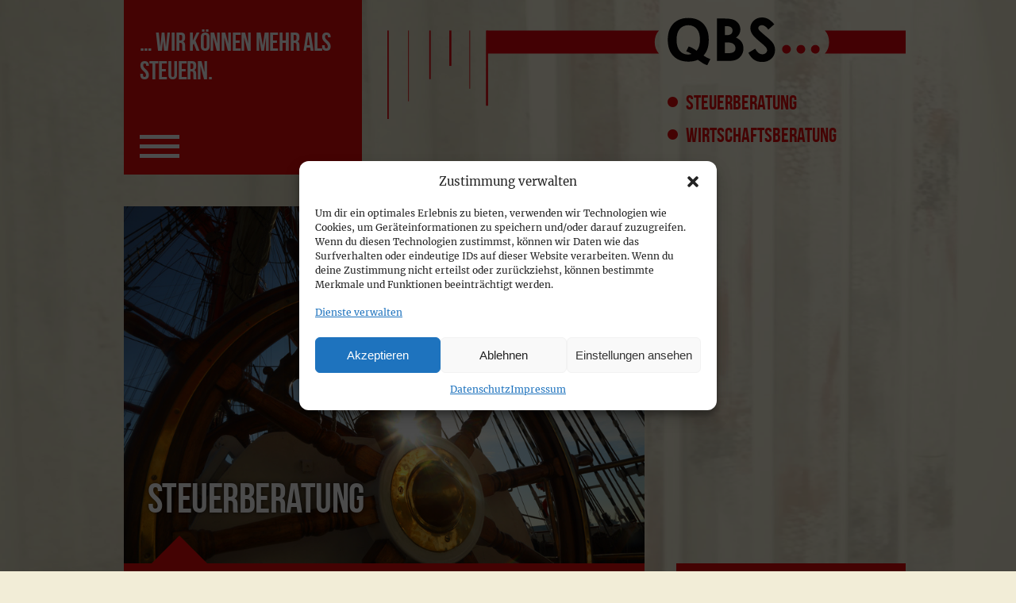

--- FILE ---
content_type: text/html; charset=UTF-8
request_url: https://www.qbs-berand.de/content/steuerberatung/
body_size: 13010
content:
<!DOCTYPE html>
<html lang="de" class="no-js">
<head>
	<meta charset="UTF-8">
	<meta name="viewport" content="width=device-width">
	<!-- <meta name="viewport" content="width=device-width, initial-scale=1"> -->
    <!-- <meta name="viewport" content="width=950" /> -->


    <link rel="apple-touch-icon" sizes="57x57" href="https://www.qbs-berand.de/wp-content/themes/Masonry/favicon/apple-icon-57x57.png">
    <link rel="apple-touch-icon" sizes="60x60" href="https://www.qbs-berand.de/wp-content/themes/Masonry/favicon/apple-icon-60x60.png">
    <link rel="apple-touch-icon" sizes="72x72" href="https://www.qbs-berand.de/wp-content/themes/Masonry/favicon/apple-icon-72x72.png">
    <link rel="apple-touch-icon" sizes="76x76" href="https://www.qbs-berand.de/wp-content/themes/Masonry/favicon/apple-icon-76x76.png">
    <link rel="apple-touch-icon" sizes="114x114" href="https://www.qbs-berand.de/wp-content/themes/Masonry/favicon/apple-icon-114x114.png">
    <link rel="apple-touch-icon" sizes="120x120" href="https://www.qbs-berand.de/wp-content/themes/Masonry/favicon/apple-icon-120x120.png">
    <link rel="apple-touch-icon" sizes="144x144" href="https://www.qbs-berand.de/wp-content/themes/Masonry/favicon/apple-icon-144x144.png">
    <link rel="apple-touch-icon" sizes="152x152" href="https://www.qbs-berand.de/wp-content/themes/Masonry/favicon/apple-icon-152x152.png">
    <link rel="apple-touch-icon" sizes="180x180" href="https://www.qbs-berand.de/wp-content/themes/Masonry/favicon/apple-icon-180x180.png">
    <link rel="icon" type="image/png" sizes="192x192"  href="https://www.qbs-berand.de/wp-content/themes/Masonry/favicon/android-icon-192x192.png">
    <link rel="icon" type="image/png" sizes="32x32" href="https://www.qbs-berand.de/wp-content/themes/Masonry/favicon/favicon-32x32.png">
    <link rel="icon" type="image/png" sizes="96x96" href="https://www.qbs-berand.de/wp-content/themes/Masonry/favicon/favicon-96x96.png">
    <link rel="icon" type="image/png" sizes="16x16" href="https://www.qbs-berand.de/wp-content/themes/Masonry/favicon/favicon-16x16.png">
    <link rel="manifest" href="https://www.qbs-berand.de/wp-content/themes/Masonry/favicon/manifest.json">
    <meta name="msapplication-TileColor" content="#ffffff">
    <meta name="msapplication-TileImage" content="/ms-icon-144x144.png">
    
<meta charset="utf-8" />

    <!--FIX OLD IE-->
	    <!--[if lt IE 9]>
	    <script src="https://www.qbs-berand.de/wp-content/themes/Masonry/js/ie/html5.js"></script>
	    <script src="https://www.qbs-berand.de/wp-content/themes/Masonry/js/ie/respond.min.js"></script>
    <![endif]-->


    <link rel="stylesheet" href="https://www.qbs-berand.de/wp-content/themes/Masonry/css/altogether.min.css">
    <link rel="stylesheet" href="https://www.qbs-berand.de/wp-content/themes/Masonry/css/ie.css">
	<link rel="stylesheet" href="https://www.qbs-berand.de/wp-content/themes/Masonry/style.css">
    <link rel="stylesheet" href="https://www.qbs-berand.de/wp-content/themes/Masonry/css/typography.css">
    <link rel="stylesheet" href="https://www.qbs-berand.de/wp-content/themes/Masonry/css/form.css">

    <link rel="stylesheet" href="https://www.qbs-berand.de/wp-content/themes/Masonry/css/creative.min.css">
    <link rel="stylesheet" href="https://www.qbs-berand.de/wp-content/themes/Masonry/css/media-queries.css">

    	
	<!-- WP HEAD -->
	<title>Steuerberatung &#8211; QBS BERAND</title>
<meta name='robots' content='max-image-preview:large' />
<link rel='dns-prefetch' href='//www.qbs-berand.de' />
<script type="text/javascript">
/* <![CDATA[ */
window._wpemojiSettings = {"baseUrl":"https:\/\/s.w.org\/images\/core\/emoji\/14.0.0\/72x72\/","ext":".png","svgUrl":"https:\/\/s.w.org\/images\/core\/emoji\/14.0.0\/svg\/","svgExt":".svg","source":{"wpemoji":"https:\/\/www.qbs-berand.de\/wp-includes\/js\/wp-emoji.js?ver=70c501410bb77a656b31a3c11d1b03be","twemoji":"https:\/\/www.qbs-berand.de\/wp-includes\/js\/twemoji.js?ver=70c501410bb77a656b31a3c11d1b03be"}};
/**
 * @output wp-includes/js/wp-emoji-loader.js
 */

/**
 * Emoji Settings as exported in PHP via _print_emoji_detection_script().
 * @typedef WPEmojiSettings
 * @type {object}
 * @property {?object} source
 * @property {?string} source.concatemoji
 * @property {?string} source.twemoji
 * @property {?string} source.wpemoji
 * @property {?boolean} DOMReady
 * @property {?Function} readyCallback
 */

/**
 * Support tests.
 * @typedef SupportTests
 * @type {object}
 * @property {?boolean} flag
 * @property {?boolean} emoji
 */

/**
 * IIFE to detect emoji support and load Twemoji if needed.
 *
 * @param {Window} window
 * @param {Document} document
 * @param {WPEmojiSettings} settings
 */
( function wpEmojiLoader( window, document, settings ) {
	if ( typeof Promise === 'undefined' ) {
		return;
	}

	var sessionStorageKey = 'wpEmojiSettingsSupports';
	var tests = [ 'flag', 'emoji' ];

	/**
	 * Checks whether the browser supports offloading to a Worker.
	 *
	 * @since 6.3.0
	 *
	 * @private
	 *
	 * @returns {boolean}
	 */
	function supportsWorkerOffloading() {
		return (
			typeof Worker !== 'undefined' &&
			typeof OffscreenCanvas !== 'undefined' &&
			typeof URL !== 'undefined' &&
			URL.createObjectURL &&
			typeof Blob !== 'undefined'
		);
	}

	/**
	 * @typedef SessionSupportTests
	 * @type {object}
	 * @property {number} timestamp
	 * @property {SupportTests} supportTests
	 */

	/**
	 * Get support tests from session.
	 *
	 * @since 6.3.0
	 *
	 * @private
	 *
	 * @returns {?SupportTests} Support tests, or null if not set or older than 1 week.
	 */
	function getSessionSupportTests() {
		try {
			/** @type {SessionSupportTests} */
			var item = JSON.parse(
				sessionStorage.getItem( sessionStorageKey )
			);
			if (
				typeof item === 'object' &&
				typeof item.timestamp === 'number' &&
				new Date().valueOf() < item.timestamp + 604800 && // Note: Number is a week in seconds.
				typeof item.supportTests === 'object'
			) {
				return item.supportTests;
			}
		} catch ( e ) {}
		return null;
	}

	/**
	 * Persist the supports in session storage.
	 *
	 * @since 6.3.0
	 *
	 * @private
	 *
	 * @param {SupportTests} supportTests Support tests.
	 */
	function setSessionSupportTests( supportTests ) {
		try {
			/** @type {SessionSupportTests} */
			var item = {
				supportTests: supportTests,
				timestamp: new Date().valueOf()
			};

			sessionStorage.setItem(
				sessionStorageKey,
				JSON.stringify( item )
			);
		} catch ( e ) {}
	}

	/**
	 * Checks if two sets of Emoji characters render the same visually.
	 *
	 * This function may be serialized to run in a Worker. Therefore, it cannot refer to variables from the containing
	 * scope. Everything must be passed by parameters.
	 *
	 * @since 4.9.0
	 *
	 * @private
	 *
	 * @param {CanvasRenderingContext2D} context 2D Context.
	 * @param {string} set1 Set of Emoji to test.
	 * @param {string} set2 Set of Emoji to test.
	 *
	 * @return {boolean} True if the two sets render the same.
	 */
	function emojiSetsRenderIdentically( context, set1, set2 ) {
		// Cleanup from previous test.
		context.clearRect( 0, 0, context.canvas.width, context.canvas.height );
		context.fillText( set1, 0, 0 );
		var rendered1 = new Uint32Array(
			context.getImageData(
				0,
				0,
				context.canvas.width,
				context.canvas.height
			).data
		);

		// Cleanup from previous test.
		context.clearRect( 0, 0, context.canvas.width, context.canvas.height );
		context.fillText( set2, 0, 0 );
		var rendered2 = new Uint32Array(
			context.getImageData(
				0,
				0,
				context.canvas.width,
				context.canvas.height
			).data
		);

		return rendered1.every( function ( rendered2Data, index ) {
			return rendered2Data === rendered2[ index ];
		} );
	}

	/**
	 * Determines if the browser properly renders Emoji that Twemoji can supplement.
	 *
	 * This function may be serialized to run in a Worker. Therefore, it cannot refer to variables from the containing
	 * scope. Everything must be passed by parameters.
	 *
	 * @since 4.2.0
	 *
	 * @private
	 *
	 * @param {CanvasRenderingContext2D} context 2D Context.
	 * @param {string} type Whether to test for support of "flag" or "emoji".
	 * @param {Function} emojiSetsRenderIdentically Reference to emojiSetsRenderIdentically function, needed due to minification.
	 *
	 * @return {boolean} True if the browser can render emoji, false if it cannot.
	 */
	function browserSupportsEmoji( context, type, emojiSetsRenderIdentically ) {
		var isIdentical;

		switch ( type ) {
			case 'flag':
				/*
				 * Test for Transgender flag compatibility. Added in Unicode 13.
				 *
				 * To test for support, we try to render it, and compare the rendering to how it would look if
				 * the browser doesn't render it correctly (white flag emoji + transgender symbol).
				 */
				isIdentical = emojiSetsRenderIdentically(
					context,
					'\uD83C\uDFF3\uFE0F\u200D\u26A7\uFE0F', // as a zero-width joiner sequence
					'\uD83C\uDFF3\uFE0F\u200B\u26A7\uFE0F' // separated by a zero-width space
				);

				if ( isIdentical ) {
					return false;
				}

				/*
				 * Test for UN flag compatibility. This is the least supported of the letter locale flags,
				 * so gives us an easy test for full support.
				 *
				 * To test for support, we try to render it, and compare the rendering to how it would look if
				 * the browser doesn't render it correctly ([U] + [N]).
				 */
				isIdentical = emojiSetsRenderIdentically(
					context,
					'\uD83C\uDDFA\uD83C\uDDF3', // as the sequence of two code points
					'\uD83C\uDDFA\u200B\uD83C\uDDF3' // as the two code points separated by a zero-width space
				);

				if ( isIdentical ) {
					return false;
				}

				/*
				 * Test for English flag compatibility. England is a country in the United Kingdom, it
				 * does not have a two letter locale code but rather a five letter sub-division code.
				 *
				 * To test for support, we try to render it, and compare the rendering to how it would look if
				 * the browser doesn't render it correctly (black flag emoji + [G] + [B] + [E] + [N] + [G]).
				 */
				isIdentical = emojiSetsRenderIdentically(
					context,
					// as the flag sequence
					'\uD83C\uDFF4\uDB40\uDC67\uDB40\uDC62\uDB40\uDC65\uDB40\uDC6E\uDB40\uDC67\uDB40\uDC7F',
					// with each code point separated by a zero-width space
					'\uD83C\uDFF4\u200B\uDB40\uDC67\u200B\uDB40\uDC62\u200B\uDB40\uDC65\u200B\uDB40\uDC6E\u200B\uDB40\uDC67\u200B\uDB40\uDC7F'
				);

				return ! isIdentical;
			case 'emoji':
				/*
				 * Why can't we be friends? Everyone can now shake hands in emoji, regardless of skin tone!
				 *
				 * To test for Emoji 14.0 support, try to render a new emoji: Handshake: Light Skin Tone, Dark Skin Tone.
				 *
				 * The Handshake: Light Skin Tone, Dark Skin Tone emoji is a ZWJ sequence combining 🫱 Rightwards Hand,
				 * 🏻 Light Skin Tone, a Zero Width Joiner, 🫲 Leftwards Hand, and 🏿 Dark Skin Tone.
				 *
				 * 0x1FAF1 == Rightwards Hand
				 * 0x1F3FB == Light Skin Tone
				 * 0x200D == Zero-Width Joiner (ZWJ) that links the code points for the new emoji or
				 * 0x200B == Zero-Width Space (ZWS) that is rendered for clients not supporting the new emoji.
				 * 0x1FAF2 == Leftwards Hand
				 * 0x1F3FF == Dark Skin Tone.
				 *
				 * When updating this test for future Emoji releases, ensure that individual emoji that make up the
				 * sequence come from older emoji standards.
				 */
				isIdentical = emojiSetsRenderIdentically(
					context,
					'\uD83E\uDEF1\uD83C\uDFFB\u200D\uD83E\uDEF2\uD83C\uDFFF', // as the zero-width joiner sequence
					'\uD83E\uDEF1\uD83C\uDFFB\u200B\uD83E\uDEF2\uD83C\uDFFF' // separated by a zero-width space
				);

				return ! isIdentical;
		}

		return false;
	}

	/**
	 * Checks emoji support tests.
	 *
	 * This function may be serialized to run in a Worker. Therefore, it cannot refer to variables from the containing
	 * scope. Everything must be passed by parameters.
	 *
	 * @since 6.3.0
	 *
	 * @private
	 *
	 * @param {string[]} tests Tests.
	 * @param {Function} browserSupportsEmoji Reference to browserSupportsEmoji function, needed due to minification.
	 * @param {Function} emojiSetsRenderIdentically Reference to emojiSetsRenderIdentically function, needed due to minification.
	 *
	 * @return {SupportTests} Support tests.
	 */
	function testEmojiSupports( tests, browserSupportsEmoji, emojiSetsRenderIdentically ) {
		var canvas;
		if (
			typeof WorkerGlobalScope !== 'undefined' &&
			self instanceof WorkerGlobalScope
		) {
			canvas = new OffscreenCanvas( 300, 150 ); // Dimensions are default for HTMLCanvasElement.
		} else {
			canvas = document.createElement( 'canvas' );
		}

		var context = canvas.getContext( '2d', { willReadFrequently: true } );

		/*
		 * Chrome on OS X added native emoji rendering in M41. Unfortunately,
		 * it doesn't work when the font is bolder than 500 weight. So, we
		 * check for bold rendering support to avoid invisible emoji in Chrome.
		 */
		context.textBaseline = 'top';
		context.font = '600 32px Arial';

		var supports = {};
		tests.forEach( function ( test ) {
			supports[ test ] = browserSupportsEmoji( context, test, emojiSetsRenderIdentically );
		} );
		return supports;
	}

	/**
	 * Adds a script to the head of the document.
	 *
	 * @ignore
	 *
	 * @since 4.2.0
	 *
	 * @param {string} src The url where the script is located.
	 *
	 * @return {void}
	 */
	function addScript( src ) {
		var script = document.createElement( 'script' );
		script.src = src;
		script.defer = true;
		document.head.appendChild( script );
	}

	settings.supports = {
		everything: true,
		everythingExceptFlag: true
	};

	// Create a promise for DOMContentLoaded since the worker logic may finish after the event has fired.
	var domReadyPromise = new Promise( function ( resolve ) {
		document.addEventListener( 'DOMContentLoaded', resolve, {
			once: true
		} );
	} );

	// Obtain the emoji support from the browser, asynchronously when possible.
	new Promise( function ( resolve ) {
		var supportTests = getSessionSupportTests();
		if ( supportTests ) {
			resolve( supportTests );
			return;
		}

		if ( supportsWorkerOffloading() ) {
			try {
				// Note that the functions are being passed as arguments due to minification.
				var workerScript =
					'postMessage(' +
					testEmojiSupports.toString() +
					'(' +
					[
						JSON.stringify( tests ),
						browserSupportsEmoji.toString(),
						emojiSetsRenderIdentically.toString()
					].join( ',' ) +
					'));';
				var blob = new Blob( [ workerScript ], {
					type: 'text/javascript'
				} );
				var worker = new Worker( URL.createObjectURL( blob ), { name: 'wpTestEmojiSupports' } );
				worker.onmessage = function ( event ) {
					supportTests = event.data;
					setSessionSupportTests( supportTests );
					worker.terminate();
					resolve( supportTests );
				};
				return;
			} catch ( e ) {}
		}

		supportTests = testEmojiSupports( tests, browserSupportsEmoji, emojiSetsRenderIdentically );
		setSessionSupportTests( supportTests );
		resolve( supportTests );
	} )
		// Once the browser emoji support has been obtained from the session, finalize the settings.
		.then( function ( supportTests ) {
			/*
			 * Tests the browser support for flag emojis and other emojis, and adjusts the
			 * support settings accordingly.
			 */
			for ( var test in supportTests ) {
				settings.supports[ test ] = supportTests[ test ];

				settings.supports.everything =
					settings.supports.everything && settings.supports[ test ];

				if ( 'flag' !== test ) {
					settings.supports.everythingExceptFlag =
						settings.supports.everythingExceptFlag &&
						settings.supports[ test ];
				}
			}

			settings.supports.everythingExceptFlag =
				settings.supports.everythingExceptFlag &&
				! settings.supports.flag;

			// Sets DOMReady to false and assigns a ready function to settings.
			settings.DOMReady = false;
			settings.readyCallback = function () {
				settings.DOMReady = true;
			};
		} )
		.then( function () {
			return domReadyPromise;
		} )
		.then( function () {
			// When the browser can not render everything we need to load a polyfill.
			if ( ! settings.supports.everything ) {
				settings.readyCallback();

				var src = settings.source || {};

				if ( src.concatemoji ) {
					addScript( src.concatemoji );
				} else if ( src.wpemoji && src.twemoji ) {
					addScript( src.twemoji );
					addScript( src.wpemoji );
				}
			}
		} );
} )( window, document, window._wpemojiSettings );

/* ]]> */
</script>
<style id='wp-emoji-styles-inline-css' type='text/css'>

	img.wp-smiley, img.emoji {
		display: inline !important;
		border: none !important;
		box-shadow: none !important;
		height: 1em !important;
		width: 1em !important;
		margin: 0 0.07em !important;
		vertical-align: -0.1em !important;
		background: none !important;
		padding: 0 !important;
	}
</style>
<link rel='stylesheet' id='cpsh-shortcodes-css' href='https://www.qbs-berand.de/wp-content/plugins/column-shortcodes/assets/css/shortcodes.css?ver=1.0.1' type='text/css' media='all' />
<link rel='stylesheet' id='cmplz-general-css' href='https://www.qbs-berand.de/wp-content/plugins/complianz-gdpr/assets/css/cookieblocker.css?ver=1754037901' type='text/css' media='all' />
<link rel="https://api.w.org/" href="https://www.qbs-berand.de/wp-json/" /><link rel="EditURI" type="application/rsd+xml" title="RSD" href="https://www.qbs-berand.de/xmlrpc.php?rsd" />
<link rel="canonical" href="https://www.qbs-berand.de/content/steuerberatung/" />
<link rel="alternate" type="application/json+oembed" href="https://www.qbs-berand.de/wp-json/oembed/1.0/embed?url=https%3A%2F%2Fwww.qbs-berand.de%2Fcontent%2Fsteuerberatung%2F" />
<link rel="alternate" type="text/xml+oembed" href="https://www.qbs-berand.de/wp-json/oembed/1.0/embed?url=https%3A%2F%2Fwww.qbs-berand.de%2Fcontent%2Fsteuerberatung%2F&#038;format=xml" />
			<style>.cmplz-hidden {
					display: none !important;
				}</style><style type="text/css">.recentcomments a{display:inline !important;padding:0 !important;margin:0 !important;}</style>	<!-- WP HEAD -->
</head>

<body data-rsssl=1 data-cmplz=2 class="content-template-default single single-content postid-89 single-format-standard softPre content-steuerberatung">
<link rel="stylesheet" href="https://www.qbs-berand.de/wp-content/themes/Masonry/login.css">



<div><a href="#login" class="fancy IN"><!-- LOGIN --></a></div>
<div><a href="https://www.qbs-berand.de/wp-login.php?action=logout&amp;redirect_to=https%3A%2F%2Fwww.qbs-berand.de%2Fcontent%2Fsteuerberatung%2F&amp;_wpnonce=c929cbff34" class="OUT"><!-- ABMELDEN --></a></div>

<div class="fancybox-hidden" style="display: none;">
    <div id="login" class="popup">

        <div class="login">
            <form name="loginform" id="loginform" action="https://www.qbs-berand.de/wp-login.php" method="post">
            <h2>Anmelden</h2>
                <div>
                    <label for="user_login">Benutzername<br>
                    <input type="text" name="log" id="user_login" class="input" value="" size="20"></label>
                </div>
                <div>
                    <label for="user_pass">Passwort<br>
                    <input type="password" name="pwd" id="user_pass" class="input" value="" size="20"></label>
                </div>
                    <div class="forgetmenot"><label for="rememberme"><input name="rememberme" type="checkbox" id="rememberme" value="forever"> Angemeldet bleiben</label></div>
                <div class="submit">
                    <input type="submit" name="wp-submit" id="wp-submit" class="button" value="Anmelden">
                     <input type="hidden" name="redirect_to" value="/content/steuerberatung/">
                </div>
               
                <div>
                    <a href="https://www.qbs-berand.de/wp-login.php?action=lostpassword" title="pw">Passwort vergessen?</a>
                </div>
            </form>
        </div>
        <div class="clearfix"></div>
    </div>
</div>    
<div id="PAGE" class="">
<div class="WRAP">

	<section class="masonry single-post">
		<div id="main">

		<div id="menu" class="stamp">
    <h1>… WIR KÖNNEN MEHR ALS STEUERN.</h1>
    <div>
        <ul class="main-menu"><li id="menu-item-887" class="menu-item menu-item-type-post_type menu-item-object-page menu-item-home menu-item-887"><a href="https://www.qbs-berand.de/">Startseite</a></li>
<li id="menu-item-853" class="menu-item menu-item-type-post_type menu-item-object-content current-menu-item menu-item-853"><a href="https://www.qbs-berand.de/content/steuerberatung/" aria-current="page">Steuerberatung</a></li>
<li id="menu-item-864" class="menu-item menu-item-type-post_type menu-item-object-content menu-item-864"><a href="https://www.qbs-berand.de/content/wirtschaftsberatung/">Wirtschaftsberatung</a></li>
<li id="menu-item-854" class="menu-item menu-item-type-post_type menu-item-object-content menu-item-854"><a href="https://www.qbs-berand.de/content/vermoegensoptimierung/">Vermögensoptimierung</a></li>
<li id="menu-item-855" class="menu-item menu-item-type-post_type menu-item-object-content menu-item-855"><a href="https://www.qbs-berand.de/content/immobilien/">Immobilien</a></li>
<li id="menu-item-856" class="menu-item menu-item-type-post_type menu-item-object-content menu-item-856"><a href="https://www.qbs-berand.de/content/qbs-investment-club/">QBS-Investment-Club</a></li>
<li id="menu-item-879" class="menu-item menu-item-type-post_type menu-item-object-content menu-item-879"><a href="https://www.qbs-berand.de/content/erfa-kreise/">ERFA-Kreise</a></li>
<li id="menu-item-3380" class="menu-item menu-item-type-post_type menu-item-object-content menu-item-3380"><a href="https://www.qbs-berand.de/content/zollberatung/">Zollberatung</a></li>
</ul>        <div class="cleared"></div>
    </div>

    <!-- TOGGLE -->
    <div id="toggle">
        <div class="btn">
            <ul>
                <li></li>
                <li></li>
                <li></li>
           </ul>
        </div>
    </div>
    <!-- TOGGLE END -->
    
</div>
<div class="stamp">
    <div id="logo">
        <div class="p1"></div>
        <a href="https://www.qbs-berand.de"><div class="p2"></div></a>
    </div>
    <div class="claim">
        <div class="content_block" id="custom_post_widget-48"><ul>
<li>
<h2>STEUERBERATUNG</h2>
</li>
<li>
<h2>WIRTSCHAFTSBERATUNG</h2>
</li>
</ul>
</div>    </div>
</div>



		<div class="cleared"></div>
		<div id="DIVIDER" class="cleared">
		
				<section id="post-89" class="post-89 content type-content status-publish format-standard has-post-thumbnail hentry kategorien-sticky">


    <div id="wrapper">

<div class="super_header"><h2 class="post-titel">Zahlen, Bitte!</h2></div>        <!-- HEADER -->
        <div class="content-header cleared">
            		<div class="cleared"></div>
		<div class="breadcrumbs">
		    <!-- Breadcrumb NavXT 7.4.1 -->
<span property="itemListElement" typeof="ListItem"><a property="item" typeof="WebPage" title="Go to QBS BERAND." href="https://www.qbs-berand.de" class="home"><span property="name">QBS BERAND</span></a><meta property="position" content="1"></span><i></i> <span property="itemListElement" typeof="ListItem"><a property="item" typeof="WebPage" title="Go to Seiteninhalte." href="https://www.qbs-berand.de/content/" class="archive post-content-archive"><span property="name">Seiteninhalte</span></a><meta property="position" content="2"></span><i></i> <span property="itemListElement" typeof="ListItem"><a property="item" typeof="WebPage" title="Go to the Sticky Kategorien archives." href="https://www.qbs-berand.de/kategorien/sticky/" class="taxonomy kategorien"><span property="name">Sticky</span></a><meta property="position" content="3"></span><i></i> <span property="itemListElement" typeof="ListItem"><a property="item" typeof="WebPage" title="Go to Steuerberatung." href="https://www.qbs-berand.de/content/steuerberatung/" class="post post-content current-item"><span property="name">Steuerberatung</span></a><meta property="position" content="4"></span>		</div>
		<div class="cleared"></div>
	
            <h1 class="page-title">Steuerberatung</h1>                    </div>

        <!-- POST IMAGE -->
		 	<div class="post-image cleared">
			
			<div class="Liquid"><img width="849" height="566" src="https://www.qbs-berand.de/wp-content/uploads/2015/07/qbs_Fotolia_74786212_S_komiar1.jpg" class="single-post wp-post-image" alt="" decoding="async" fetchpriority="high" srcset="https://www.qbs-berand.de/wp-content/uploads/2015/07/qbs_Fotolia_74786212_S_komiar1.jpg 849w, https://www.qbs-berand.de/wp-content/uploads/2015/07/qbs_Fotolia_74786212_S_komiar1-300x200.jpg 300w" sizes="(max-width: 849px) 100vw, 849px" /></div>
		
			</div>     </div>

    <div class="cleared"></div>

    <!-- CONTENT -->
    <div class="content equal" id="content-text">
        <p>Wir entwickeln gemeinsam mit Ihnen eine persönliche Strategie, die immer wieder dynamisch an Ihre individuelle Unternehmens- bzw. Lebenssituation angepasst wird. Sämtliche steuerlichen Gestaltungsspielräume werden ausgenutzt, um Ihre Steuerlast zu senken. Die QBS ist Ihr Partner bei Unternehmensgründungen wie auch bei Umwandlungen, Sanierungen, Nachfolgeregelungen und Veräußerungen. Wir sind Ihr Lebens-Begleiter bei der steuerlichen Gestaltung von Eheverträgen, genauso wie in Erbschafts- und Schenkungsfragen. Natürlich unterstützen wir Sie auch in vielfältiger Weise bei der Durchsetzung Ihrer Rechte. Frei nach dem Motto: Wer die Pflicht hat, Steuern zu zahlen, hat auch das Recht, Steuern zu sparen! Daher reicht unser Leistungsspektrum von der Unterstützung bei Betriebsprüfungen bis zu Vertretungen bei Finanzgerichten.</p>
        <!-- 		 -->
    </div>

</section>
<!-- #post-## -->
				

				<div class="side equal">
					<ul class="side-menu"><li id="menu-item-886" class="menu-item menu-item-type-post_type menu-item-object-page menu-item-home menu-item-886"><a href="https://www.qbs-berand.de/">Startseite</a></li>
<li id="menu-item-881" class="menu-item menu-item-type-post_type menu-item-object-content menu-item-881"><a href="https://www.qbs-berand.de/content/die-geschaeftsfuehrung/">DIE GESCHÄFTSFÜHRUNG</a></li>
<li id="menu-item-861" class="menu-item menu-item-type-post_type menu-item-object-content menu-item-861"><a href="https://www.qbs-berand.de/content/netzwerk-partner/">NETZWERK-PARTNER</a></li>
<li id="menu-item-862" class="menu-item menu-item-type-post_type menu-item-object-page menu-item-862"><a href="https://www.qbs-berand.de/anfahrt/">WIE SIE UNS GUT FINDEN</a></li>
</ul>					<div class="content_block" id="custom_post_widget-46"><p><strong>QBS Berand GmbH<br /> </strong>Steuerberatungsgesellschaft<br /> Wirtschaftsberatungsgesellschaft</p>
<p>De-la-Chevallerie-Straße 42-44<br /> 45894 Gelsenkirchen</p>
<p><em>Telefon:</em><br /> 0209 95888-0<br /> 0209 386500</p>
<p><em>Telefax:</em><br /> 0209 95888-18<br /> 0209 3865020</p>
<p><em>E-Mail:</em><a href="mailto:info@qbs-berand.de"><br /> info@qbs-berand.de</a></p>
<p><em>De-Mail:</em><br /> service@qbs-berand.de-mail.de</p>
</div>				</div>

				

		<div class="cleared"></div>
			<ul class="footer-menu"><li id="menu-item-851" class="menu-item menu-item-type-post_type menu-item-object-page menu-item-851"><a href="https://www.qbs-berand.de/impressum/">Impressum</a></li>
<li id="menu-item-873" class="menu-item menu-item-type-post_type menu-item-object-page menu-item-873"><a href="https://www.qbs-berand.de/haftungsausschluss/">Haftungsausschluss</a></li>
<li id="menu-item-2206" class="menu-item menu-item-type-post_type menu-item-object-page menu-item-2206"><a href="https://www.qbs-berand.de/links/">Links</a></li>
<li id="menu-item-4821" class="menu-item menu-item-type-post_type menu-item-object-page menu-item-privacy-policy menu-item-4821"><a rel="privacy-policy" href="https://www.qbs-berand.de/datenschutz/">Datenschutz</a></li>
</ul>

		</div> <!-- DIVIDER -->
		</div> <!-- MAIN -->

	</section>

</div> <!-- WRAP -->


</div> <!-- PAGE -->



<script src="https://www.qbs-berand.de/wp-content/themes/Masonry/js/vendor/modernizr-2.8.3.min.js"></script>

<!--  WP_FOOTER  -->

<!-- Consent Management powered by Complianz | GDPR/CCPA Cookie Consent https://wordpress.org/plugins/complianz-gdpr -->
<div id="cmplz-cookiebanner-container"><div class="cmplz-cookiebanner cmplz-hidden banner-1 banner-a optin cmplz-center cmplz-categories-type-view-preferences" aria-modal="true" data-nosnippet="true" role="dialog" aria-live="polite" aria-labelledby="cmplz-header-1-optin" aria-describedby="cmplz-message-1-optin">
	<div class="cmplz-header">
		<div class="cmplz-logo"></div>
		<div class="cmplz-title" id="cmplz-header-1-optin">Zustimmung verwalten</div>
		<div class="cmplz-close" tabindex="0" role="button" aria-label="Dialog schließen">
			<svg aria-hidden="true" focusable="false" data-prefix="fas" data-icon="times" class="svg-inline--fa fa-times fa-w-11" role="img" xmlns="http://www.w3.org/2000/svg" viewBox="0 0 352 512"><path fill="currentColor" d="M242.72 256l100.07-100.07c12.28-12.28 12.28-32.19 0-44.48l-22.24-22.24c-12.28-12.28-32.19-12.28-44.48 0L176 189.28 75.93 89.21c-12.28-12.28-32.19-12.28-44.48 0L9.21 111.45c-12.28 12.28-12.28 32.19 0 44.48L109.28 256 9.21 356.07c-12.28 12.28-12.28 32.19 0 44.48l22.24 22.24c12.28 12.28 32.2 12.28 44.48 0L176 322.72l100.07 100.07c12.28 12.28 32.2 12.28 44.48 0l22.24-22.24c12.28-12.28 12.28-32.19 0-44.48L242.72 256z"></path></svg>
		</div>
	</div>

	<div class="cmplz-divider cmplz-divider-header"></div>
	<div class="cmplz-body">
		<div class="cmplz-message" id="cmplz-message-1-optin">Um dir ein optimales Erlebnis zu bieten, verwenden wir Technologien wie Cookies, um Geräteinformationen zu speichern und/oder darauf zuzugreifen. Wenn du diesen Technologien zustimmst, können wir Daten wie das Surfverhalten oder eindeutige IDs auf dieser Website verarbeiten. Wenn du deine Zustimmung nicht erteilst oder zurückziehst, können bestimmte Merkmale und Funktionen beeinträchtigt werden.</div>
		<!-- categories start -->
		<div class="cmplz-categories">
			<details class="cmplz-category cmplz-functional" >
				<summary>
						<span class="cmplz-category-header">
							<span class="cmplz-category-title">Funktional</span>
							<span class='cmplz-always-active'>
								<span class="cmplz-banner-checkbox">
									<input type="checkbox"
										   id="cmplz-functional-optin"
										   data-category="cmplz_functional"
										   class="cmplz-consent-checkbox cmplz-functional"
										   size="40"
										   value="1"/>
									<label class="cmplz-label" for="cmplz-functional-optin"><span class="screen-reader-text">Funktional</span></label>
								</span>
								Immer aktiv							</span>
							<span class="cmplz-icon cmplz-open">
								<svg xmlns="http://www.w3.org/2000/svg" viewBox="0 0 448 512"  height="18" ><path d="M224 416c-8.188 0-16.38-3.125-22.62-9.375l-192-192c-12.5-12.5-12.5-32.75 0-45.25s32.75-12.5 45.25 0L224 338.8l169.4-169.4c12.5-12.5 32.75-12.5 45.25 0s12.5 32.75 0 45.25l-192 192C240.4 412.9 232.2 416 224 416z"/></svg>
							</span>
						</span>
				</summary>
				<div class="cmplz-description">
					<span class="cmplz-description-functional">Die technische Speicherung oder der Zugang ist unbedingt erforderlich für den rechtmäßigen Zweck, die Nutzung eines bestimmten Dienstes zu ermöglichen, der vom Teilnehmer oder Nutzer ausdrücklich gewünscht wird, oder für den alleinigen Zweck, die Übertragung einer Nachricht über ein elektronisches Kommunikationsnetz durchzuführen.</span>
				</div>
			</details>

			<details class="cmplz-category cmplz-preferences" >
				<summary>
						<span class="cmplz-category-header">
							<span class="cmplz-category-title">Vorlieben</span>
							<span class="cmplz-banner-checkbox">
								<input type="checkbox"
									   id="cmplz-preferences-optin"
									   data-category="cmplz_preferences"
									   class="cmplz-consent-checkbox cmplz-preferences"
									   size="40"
									   value="1"/>
								<label class="cmplz-label" for="cmplz-preferences-optin"><span class="screen-reader-text">Vorlieben</span></label>
							</span>
							<span class="cmplz-icon cmplz-open">
								<svg xmlns="http://www.w3.org/2000/svg" viewBox="0 0 448 512"  height="18" ><path d="M224 416c-8.188 0-16.38-3.125-22.62-9.375l-192-192c-12.5-12.5-12.5-32.75 0-45.25s32.75-12.5 45.25 0L224 338.8l169.4-169.4c12.5-12.5 32.75-12.5 45.25 0s12.5 32.75 0 45.25l-192 192C240.4 412.9 232.2 416 224 416z"/></svg>
							</span>
						</span>
				</summary>
				<div class="cmplz-description">
					<span class="cmplz-description-preferences">Die technische Speicherung oder der Zugriff ist für den rechtmäßigen Zweck der Speicherung von Präferenzen erforderlich, die nicht vom Abonnenten oder Benutzer angefordert wurden.</span>
				</div>
			</details>

			<details class="cmplz-category cmplz-statistics" >
				<summary>
						<span class="cmplz-category-header">
							<span class="cmplz-category-title">Statistiken</span>
							<span class="cmplz-banner-checkbox">
								<input type="checkbox"
									   id="cmplz-statistics-optin"
									   data-category="cmplz_statistics"
									   class="cmplz-consent-checkbox cmplz-statistics"
									   size="40"
									   value="1"/>
								<label class="cmplz-label" for="cmplz-statistics-optin"><span class="screen-reader-text">Statistiken</span></label>
							</span>
							<span class="cmplz-icon cmplz-open">
								<svg xmlns="http://www.w3.org/2000/svg" viewBox="0 0 448 512"  height="18" ><path d="M224 416c-8.188 0-16.38-3.125-22.62-9.375l-192-192c-12.5-12.5-12.5-32.75 0-45.25s32.75-12.5 45.25 0L224 338.8l169.4-169.4c12.5-12.5 32.75-12.5 45.25 0s12.5 32.75 0 45.25l-192 192C240.4 412.9 232.2 416 224 416z"/></svg>
							</span>
						</span>
				</summary>
				<div class="cmplz-description">
					<span class="cmplz-description-statistics">Die technische Speicherung oder der Zugriff, der ausschließlich zu statistischen Zwecken erfolgt.</span>
					<span class="cmplz-description-statistics-anonymous">Die technische Speicherung oder der Zugriff, der ausschließlich zu anonymen statistischen Zwecken verwendet wird. Ohne eine Vorladung, die freiwillige Zustimmung deines Internetdienstanbieters oder zusätzliche Aufzeichnungen von Dritten können die zu diesem Zweck gespeicherten oder abgerufenen Informationen allein in der Regel nicht dazu verwendet werden, dich zu identifizieren.</span>
				</div>
			</details>
			<details class="cmplz-category cmplz-marketing" >
				<summary>
						<span class="cmplz-category-header">
							<span class="cmplz-category-title">Marketing</span>
							<span class="cmplz-banner-checkbox">
								<input type="checkbox"
									   id="cmplz-marketing-optin"
									   data-category="cmplz_marketing"
									   class="cmplz-consent-checkbox cmplz-marketing"
									   size="40"
									   value="1"/>
								<label class="cmplz-label" for="cmplz-marketing-optin"><span class="screen-reader-text">Marketing</span></label>
							</span>
							<span class="cmplz-icon cmplz-open">
								<svg xmlns="http://www.w3.org/2000/svg" viewBox="0 0 448 512"  height="18" ><path d="M224 416c-8.188 0-16.38-3.125-22.62-9.375l-192-192c-12.5-12.5-12.5-32.75 0-45.25s32.75-12.5 45.25 0L224 338.8l169.4-169.4c12.5-12.5 32.75-12.5 45.25 0s12.5 32.75 0 45.25l-192 192C240.4 412.9 232.2 416 224 416z"/></svg>
							</span>
						</span>
				</summary>
				<div class="cmplz-description">
					<span class="cmplz-description-marketing">Die technische Speicherung oder der Zugriff ist erforderlich, um Nutzerprofile zu erstellen, um Werbung zu versenden oder um den Nutzer auf einer Website oder über mehrere Websites hinweg zu ähnlichen Marketingzwecken zu verfolgen.</span>
				</div>
			</details>
		</div><!-- categories end -->
			</div>

	<div class="cmplz-links cmplz-information">
		<a class="cmplz-link cmplz-manage-options cookie-statement" href="#" data-relative_url="#cmplz-manage-consent-container">Optionen verwalten</a>
		<a class="cmplz-link cmplz-manage-third-parties cookie-statement" href="#" data-relative_url="#cmplz-cookies-overview">Dienste verwalten</a>
		<a class="cmplz-link cmplz-manage-vendors tcf cookie-statement" href="#" data-relative_url="#cmplz-tcf-wrapper">Verwalten von {vendor_count}-Lieferanten</a>
		<a class="cmplz-link cmplz-external cmplz-read-more-purposes tcf" target="_blank" rel="noopener noreferrer nofollow" href="https://cookiedatabase.org/tcf/purposes/">Lese mehr über diese Zwecke</a>
			</div>

	<div class="cmplz-divider cmplz-footer"></div>

	<div class="cmplz-buttons">
		<button class="cmplz-btn cmplz-accept">Akzeptieren</button>
		<button class="cmplz-btn cmplz-deny">Ablehnen</button>
		<button class="cmplz-btn cmplz-view-preferences">Einstellungen ansehen</button>
		<button class="cmplz-btn cmplz-save-preferences">Einstellungen speichern</button>
		<a class="cmplz-btn cmplz-manage-options tcf cookie-statement" href="#" data-relative_url="#cmplz-manage-consent-container">Einstellungen ansehen</a>
			</div>

	<div class="cmplz-links cmplz-documents">
		<a class="cmplz-link cookie-statement" href="#" data-relative_url="">{title}</a>
		<a class="cmplz-link privacy-statement" href="#" data-relative_url="">{title}</a>
		<a class="cmplz-link impressum" href="#" data-relative_url="">{title}</a>
			</div>

</div>
</div>
					<div id="cmplz-manage-consent" data-nosnippet="true"><button class="cmplz-btn cmplz-hidden cmplz-manage-consent manage-consent-1">Zustimmung verwalten</button>

</div><style id='core-block-supports-inline-css' type='text/css'>
/**
 * Core styles: block-supports
 */

</style>
<script type="text/javascript" src="https://www.qbs-berand.de/wp-content/themes/Masonry/js/vendor/jquery.min.js" id="jquery-js"></script>
<script type="text/javascript" src="https://www.qbs-berand.de/wp-content/themes/Masonry/js/vendor/jquery-migrate-1.2.1.js" id="jquery_migrate-js"></script>
<script type="text/javascript" src="https://www.qbs-berand.de/wp-content/themes/Masonry/js/vendor/jquery-ui.min.js" id="jquery-ui-js"></script>
<script type="text/javascript" id="cmplz-cookiebanner-js-extra">
/* <![CDATA[ */
var complianz = {"prefix":"cmplz_","user_banner_id":"1","set_cookies":[],"block_ajax_content":"","banner_version":"700","version":"7.4.2#1768978956","store_consent":"","do_not_track_enabled":"1","consenttype":"optin","region":"eu","geoip":"","dismiss_timeout":"","disable_cookiebanner":"","soft_cookiewall":"1","dismiss_on_scroll":"","cookie_expiry":"365","url":"https:\/\/www.qbs-berand.de\/wp-json\/complianz\/v1\/","locale":"lang=de&locale=de_DE","set_cookies_on_root":"","cookie_domain":"","current_policy_id":"22","cookie_path":"\/","categories":{"statistics":"Statistiken","marketing":"Marketing"},"tcf_active":"","placeholdertext":"<div class=\"cmplz-blocked-content-notice-body\">Klicke auf \"Ich stimme zu\", um {service} zu aktivieren\u00a0<div class=\"cmplz-links\"><a href=\"#\" class=\"cmplz-link cookie-statement\">{title}<\/a><\/div><\/div><button class=\"cmplz-accept-service\">Ich stimme zu<\/button>","css_file":"https:\/\/www.qbs-berand.de\/wp-content\/uploads\/complianz\/css\/banner-{banner_id}-{type}.css?v=7001768978956","page_links":{"eu":{"cookie-statement":{"title":"","url":"https:\/\/www.qbs-berand.de\/mandanten-online-brief\/2019\/06\/steuerfreie-private-veruerungsgeschfte-nach-kurzzeitiger-vermietung\/"},"privacy-statement":{"title":"Datenschutz","url":"https:\/\/www.qbs-berand.de\/datenschutz\/"},"impressum":{"title":"Impressum","url":"https:\/\/www.qbs-berand.de\/impressum\/"}},"us":{"impressum":{"title":"Impressum","url":"https:\/\/www.qbs-berand.de\/impressum\/"}},"uk":{"impressum":{"title":"Impressum","url":"https:\/\/www.qbs-berand.de\/impressum\/"}},"ca":{"impressum":{"title":"Impressum","url":"https:\/\/www.qbs-berand.de\/impressum\/"}},"au":{"impressum":{"title":"Impressum","url":"https:\/\/www.qbs-berand.de\/impressum\/"}},"za":{"impressum":{"title":"Impressum","url":"https:\/\/www.qbs-berand.de\/impressum\/"}},"br":{"impressum":{"title":"Impressum","url":"https:\/\/www.qbs-berand.de\/impressum\/"}}},"tm_categories":"","forceEnableStats":"","preview":"","clean_cookies":"1","aria_label":"Klicke auf den Button, um {Service} zu aktivieren"};
/* ]]> */
</script>
<script defer type="text/javascript" src="https://www.qbs-berand.de/wp-content/plugins/complianz-gdpr/cookiebanner/js/complianz.js?ver=1754037901" id="cmplz-cookiebanner-js"></script>
<!--  WP_FOOTER -->

<!-- 
<script type="text/javascript" src="https://www.qbs-berand.de/wp-content/themes/Masonry/js/vendor/jquery.min.js"></script>
<script type="text/javascript" src="https://www.qbs-berand.de/wp-content/themes/Masonry/js/vendor/jquery-migrate-1.2.1.js"></script>
<script type="text/javascript" src="https://www.qbs-berand.de/wp-content/themes/Masonry/js/vendor/jquery-ui.min.js"></script>
-->

<script type="text/javascript" src="https://www.qbs-berand.de/wp-content/themes/Masonry/js/jquery.bxslider/jquery.bxslider.js"></script>
<link rel="stylesheet" href="https://www.qbs-berand.de/wp-content/themes/Masonry/js/jquery.bxslider/jquery.bxslider.css">

<script type="text/javascript" src="https://www.qbs-berand.de/wp-content/themes/Masonry/js/masonry.pkgd.js"></script>
<script type="text/javascript" src="https://www.qbs-berand.de/wp-content/themes/Masonry/js/imgLiquid-min.js"></script>
<script type="text/javascript" src="https://www.qbs-berand.de/wp-content/themes/Masonry/js/jquery.equalizer.js"></script>
<!--        
<script type="text/javascript" src="https://www.qbs-berand.de/wp-content/themes/Masonry/js/video/video.js"></script>
<link rel="stylesheet" href="https://www.qbs-berand.de/wp-content/themes/Masonry/js/video/video-js.css">
-->


    <!-- Add mousewheel plugin (this is optional) -->
    <script type="text/javascript" src="https://www.qbs-berand.de/wp-content/themes/Masonry/js/fancybox2/lib/jquery.mousewheel-3.0.6.pack.js"></script>

    <!-- Add fancyBox main JS and CSS files -->
    <script type="text/javascript" src="https://www.qbs-berand.de/wp-content/themes/Masonry/js/fancybox2/source/jquery.fancybox.js?v=2.1.5"></script>
    <link rel="stylesheet" type="text/css" href="https://www.qbs-berand.de/wp-content/themes/Masonry/js/fancybox2/source/jquery.fancybox-OS.css" media="screen" />

    <!-- Add Button helper (this is optional) -->
    <link rel="stylesheet" type="text/css" href="https://www.qbs-berand.de/wp-content/themes/Masonry/js/fancybox2/source/helpers/jquery.fancybox-buttons.css?v=1.0.5" />
    <script type="text/javascript" src="https://www.qbs-berand.de/wp-content/themes/Masonry/js/fancybox2/source/helpers/jquery.fancybox-buttons.js?v=1.0.5"></script>

    <!-- Add Thumbnail helper (this is optional) -->
    <link rel="stylesheet" type="text/css" href="https://www.qbs-berand.de/wp-content/themes/Masonry/js/fancybox2/source/helpers/jquery.fancybox-thumbs-OS.css" />
    <script type="text/javascript" src="https://www.qbs-berand.de/wp-content/themes/Masonry/js/fancybox2/source/helpers/jquery.fancybox-thumbs.js?v=1.0.7"></script>

    <!-- Add Media helper (this is optional) -->
    <script type="text/javascript" src="https://www.qbs-berand.de/wp-content/themes/Masonry/js/fancybox2/source/helpers/jquery.fancybox-media.js?v=1.0.6"></script>



<!-- <script type="text/javascript" src="https://www.qbs-berand.de/wp-content/themes/Masonry/js/jquery.equalizer.js"></script> -->
<script type="text/javascript" src="https://www.qbs-berand.de/wp-content/themes/Masonry/js/equalheight.js"></script>
<script type="text/javascript" src="https://www.qbs-berand.de/wp-content/themes/Masonry/js/imgLiquid-min.js"></script>

<script type="text/javascript" src="https://www.qbs-berand.de/wp-content/themes/Masonry/js/responsive/responsive.js"></script>
<link rel="stylesheet" href="https://www.qbs-berand.de/wp-content/themes/Masonry/js/responsive/responsive.css">

<!-- 
<script type="text/javascript" src="https://www.qbs-berand.de/wp-content/themes/Masonry/js/language-selection.js"></script>
<script type="text/javascript" src="https://www.qbs-berand.de/wp-content/themes/Masonry/js/content-slider.js"></script>
 -->
 
<script src="https://www.qbs-berand.de/wp-content/themes/Masonry/js/main.min.js"></script>

<script src="https://www.qbs-berand.de/wp-content/themes/Masonry/js/Hyphenator.js"></script>

        <script type="text/javascript">
        	Hyphenator.config({
        		// displaytogglebox : true,
        		minwordlength : 12
        	});
        	Hyphenator.run();
        	console.log("hyphenator ready");
        </script>


</body>
</html>

--- FILE ---
content_type: text/css
request_url: https://www.qbs-berand.de/wp-content/themes/Masonry/style.css
body_size: 1670
content:
/*
Theme Name: 	Masonry
Theme URI: 		//
Author: 		Oliver StÃ¼hn
Author URI: 	//
Description: 	myOwn!
Version: 		1.3.1
License: 		//
License URI: 	//
Text Domain: 	CREATIVE OS 4.1
Tags: 			Creative Web Design
*/

#comments { margin: 80px 0; }
#comments div.comment-list { }
#comments .comments-title { font-family: 'Droid Serif', serif; font-size: 30px; margin-bottom: 20px; }
#comments .comment-reply-title { font-family: 'Droid Serif', serif; font-size: 24px; margin-bottom: 5px; font-weight: normal; }
#comments .comment-reply-title a { }
#comments small { font-size: 13px; }
footer.comment-meta { position: relative; width: 25%; margin: 0; padding: 0; float: left; background: transparent; }
footer.comment-meta * {/* display: block; */ /* clear: both; */ }
footer.comment-meta .comment-metadata { font-size: 12px; margin-top: -1px; }
footer.comment-meta .comment-author .avatar { margin: 0 20px 40px 0; float: left; }
footer.comment-meta .comment-author .fn { padding: 0; font-size: 16px; }
#comments div.comment-list { /* background: #eaeaea */ }
#comments div.comment-list  div.comment-content { width: 73%; float: right; }
#comments div.comment-list  div.comment-content p { font-family: 'Droid Serif', serif; font-style: italic; font-weight: 400 !important; font-size: 17px; line-height: 24px !important; color: gray; }
#comments div.comment-list .comment { margin-bottom: 20px; border-bottom: 2px solid #eaeaea; padding-bottom: 20px; }
#comments .says { display: none }
#comments #submit,
#comments #cancel-comment-reply-link,
#comments .reply { display: block; clear: both; background: #eaeaea; padding: 5px 8px; float: right; font-size: 13px; font-weight: bold; font-family: 'Open Sans' }
#comments .edit-link { position: relative; margin: 0; padding: 0; display: block; clear: both; }
#commentform > p.comment-notes { margin: 10px 0 }
#commentform > p.comment-form-author,
#commentform > p.comment-form-email,
#commentform > p.comment-form-url { width: 31.33333333333333%; float: left; margin-right: 3% }
#commentform > p.comment-form-url { margin-right: 0 }
#commentform > p.comment-form-comment { width: 100%; display: block; clear: both; padding-top: 20px }

/*GALLERY*/
.gallery-item img { width: 100%; height: auto; border: 0 !important; }

/*WP-EDIT - COLUMN SHORT-CODE*/
.content-column { padding-right: 15px; box-sizing: border-box; }
.last_column { padding-right: 0px; padding-left: 15px; box-sizing: border-box; }

/*GMAP - CUSTOM SHORT CODE*/
.su-gmap { margin: 0 !important; padding: 0 !important; }
.gMap {min-height: 500px !important}


/*QUICK FIX*/

#post-105 > div > h1 {margin-bottom: 100px;}
#post-105 > div > div.content-header {display: none}



/*LOGIN - WP-ADMIN*/
body.login-action-login { background: #F2EDD7 }
body.login-action-login #login > h1 > a { background-size: cover; background-position: center top; background-repeat: no-repeat; height: 105px; margin: 0 auto 0; padding: 0; width: 320px; }



/*CONTACT FORM 7 STYLES*/
div.wpcf7                                             { margin: 0; padding: 0; }
div.wpcf7-response-output                             { margin: 20px 0 0 0  !important; padding: 14px 16px !important; color: black !important;font-size: 100% !important;font-weight: bold !important;}
div.wpcf7 .screen-reader-response                     { position: absolute; overflow: hidden; clip: rect(1px, 1px, 1px, 1px); height: 1px; width: 1px; margin: 0; padding: 0; border: 0; }
div.wpcf7-mail-sent-ok                                { border: 2px solid black !important; }
div.wpcf7-mail-sent-ng                                { border: 2px solid black !important; }
div.wpcf7-spam-blocked                                { border: 2px solid black !important; }
div.wpcf7-validation-errors                           { border: 2px solid black !important; }
span.wpcf7-form-control-wrap                          { position: relative; }
span.wpcf7-not-valid-tip                              {
														color: black !important;
														font-size: 100% !important;
														font-weight: bold !important;
														display: block;
														padding: 10px 0;
														}

.use-floating-validation-tip span.wpcf7-not-valid-tip { position: absolute; top: 20%; left: 20%; z-index: 100; border: 1px solid #ff0000; background: #fff; padding: .2em .8em; }
span.wpcf7-list-item                                  { margin-left: 0.5em; }
.wpcf7-display-none                                   { display: none; }
div.wpcf7 img.ajax-loader                             { border: none; vertical-align: middle; margin-left: 4px; }
div.wpcf7 div.ajax-error                              { display: none; }
div.wpcf7 .placeheld                                  { color: #888; }





/*gallery*/
.wp-caption-text {font-size: 80%; padding:10px; line-height: 1.3}



/*shortcodes*/
#su { width: 100%; position: relative; display: block; }
#su .su-column { padding: 0; margin: 0 }
#su .su-column-inner {padding: 10px}

#su .su-column-size-1-2 { width: 50%; }
#su .su-column-size-1-3 { width: 33.33333333333333%; background: gray }






.margin-right {margin-right: 20px !important;}


--- FILE ---
content_type: text/css
request_url: https://www.qbs-berand.de/wp-content/themes/Masonry/css/typography.css
body_size: 2136
content:
/*IMPORT*/
@import '../Font-Awesome/css/font-awesome.css';
@import '../Font/stylesheet.css';

/* merriweather-regular - latin */
@font-face {
  font-family: 'Merriweather';
  font-style: normal;
  font-weight: 400;
  src: local(''),
       url('../fonts/merriweather-v30-latin-regular.woff2') format('woff2'), /* Chrome 26+, Opera 23+, Firefox 39+ */
       url('../fonts/merriweather-v30-latin-regular.woff') format('woff'); /* Chrome 6+, Firefox 3.6+, IE 9+, Safari 5.1+ */
}

/* merriweather-italic - latin */
@font-face {
  font-family: 'Merriweather';
  font-style: italic;
  font-weight: 400;
  src: local(''),
       url('../fonts/merriweather-v30-latin-italic.woff2') format('woff2'), /* Chrome 26+, Opera 23+, Firefox 39+ */
       url('../fonts/merriweather-v30-latin-italic.woff') format('woff'); /* Chrome 6+, Firefox 3.6+, IE 9+, Safari 5.1+ */
}

/* merriweather-700 - latin */
@font-face {
  font-family: 'Merriweather';
  font-style: normal;
  font-weight: 700;
  src: local(''),
       url('../fonts/merriweather-v30-latin-700.woff2') format('woff2'), /* Chrome 26+, Opera 23+, Firefox 39+ */
       url('../fonts/merriweather-v30-latin-700.woff') format('woff'); /* Chrome 6+, Firefox 3.6+, IE 9+, Safari 5.1+ */
}

/* merriweather-700italic - latin */
@font-face {
  font-family: 'Merriweather';
  font-style: italic;
  font-weight: 700;
  src: local(''),
       url('../fonts/merriweather-v30-latin-700italic.woff2') format('woff2'), /* Chrome 26+, Opera 23+, Firefox 39+ */
       url('../fonts/merriweather-v30-latin-700italic.woff') format('woff'); /* Chrome 6+, Firefox 3.6+, IE 9+, Safari 5.1+ */
}



/*PRE-SET*/
html, body, div, span, a, img, h1, h2, h3, h4, h5, h6, hgroup, p, dl, dialog, dt, dd, ol, ul, li, abbr, acronym, address, b, big, blockquote, cite, code, del, dfn, em, i, ins, kbd, pre, q, samp, tt, var, small, strong, sub, sup, object, iframe, form, fieldset, label, legend, table, caption, tbody, tfoot, thead, tr, th, td, article, aside, footer, header, nav, section, figure, menu, time, mark, audio, video { margin: 0; padding: 0; vertical-align: baseline; border: 0; outline: 0; background: transparent; }

/*BASE*/
body { font-family: 'Merriweather', serif; font-size: 95%; font-weight: 400; line-height: 1.5em; color: black;}


h1   { font-family: 'bebas_neueregular'; font-size: 220%; font-weight: normal; line-height: 1.1em; letter-spacing: -.01em; }
h2   { font-family: 'bebas_neueregular'; font-size: 170%; font-weight: 500; line-height: 1.2em; }
h3   { font-size: 110%; font-weight: 500; line-height: 1.4em; }
h4   { font-size: 100%; font-weight: 600; line-height: 1.5em; text-transform: uppercase; }
h5   { font-size: 100%; font-weight: 600; line-height: 1.5em; }
h6   { font-size: 90%; font-weight: 600; line-height: 1.5em; }

h1 b {font-weight: normal;}

/*COLOR TEXT-CONTENT*/
#content-text { color: white; }
#content-text a { text-decoration: underline; color: white; }
#content-text a:hover { color: black; }
#content-text hr { background: white;}


/*SOME VARS*/

/*page title*/
body.archive h1.post-title {font-size: 190%;}
/* .post-title { -moz-hyphens: auto; -o-hyphens: auto; -webkit-hyphens: auto; -ms-hyphens: auto; hyphens: auto; word-wrap: break-word;} */
.post-titel { font-size: 280%; position: relative; margin-top: 0; margin-bottom: 50px; color: white; }
.post-titel a { color: white; }
.post-titel a:hover { color: black; }

/*post-title*/
.page-title { font-size: 340%; font-weight: 400; line-height: 105%; margin: 0; color: #0b367f; }

/*widget-title*/
.widget-title { font-size: 90%; }
.tagged { font-size: 85%; font-weight: bold; display: inline-table; padding: .25em .5em .3em .5em; color: white; background: black; }
.wpcf7 h6 { font-size: 75%; font-weight: 400; line-height: 2em; margin-top: 0 !important; margin-bottom: 1.5em; text-transform: uppercase; }

/*LINK*/
a { font-family: inherit; line-height: inherit; color: #e40a0b; }
a:hover { font-family: inherit; line-height: inherit; color: gray; }

/*ZAB + AAB*/
* > p:first-child { padding-top: 0; }
p { padding: 10px 0 10px 0; word-spacing: .125em; hyphenate: auto; hyphenate-lines: 3; }
p + p { margin: -5px 0; }
p:last-child { padding-bottom: 0; }
* > h1:first-child, * > h2:first-child, * > h3:first-child, * > h4:first-child, * > h5:first-child, * > h6:first-child { margin-top: 0; }
h1, h2, h3, h4, h5, h6 { margin: 15px 0 15px 0; }
h1 + p, h2 + p, h3 + p, h4 + p, h5 + p, h6 + p { margin-top: -10px !important; }
h1 + ul, h2 + ul, h3 + ul, h4 + ul, h5 + ul, h6 + ul { margin-top: -5px !important; }
h1 + p + ul, h2 + p + ul, h3 + p + ul, h4 + p + ul, h5 + p + ul, h6 + p + ul { margin-top: -20px !important; }

/*B I HR*/
italic, em { font-style: italic; }
b, strong, caption, th, thead, dt, legend { font-weight: 600; }
hr { position: relative; width: 100%; height: 4px; margin: 15px 0; border: none; background: #eaeaea; }

/*BLOCKQUOTE*/
blockquote:after { content: '';}
blockquote:before { content: ''; }
blockquote { /* font-family: 'Open Sans', sans-serif; */ font-style: italic; /* margin: 20px 0; */ padding: 20px; /* background-color: #eaeaea; */ font-size: 105%;}
blockquote p { font-family: inherit; }
blockquote p { margin: 5px 0; }
blockquote p + p { margin: 10px 0; }

/*LIST*/
ul { list-style: none; }

/*disc outside*/
ol { list-style: decimal outside; }
ul li { line-height: 1.4em; margin: 0 0 10px 0; }
ul.list-item, ol.list-item { margin-left: 1.5em; }
ul.list-item li:before { font-family: 'WebSymbols-Regular'; font-size: 85%; margin-right: .35em; margin-left: -1.3em; content: '> '; vertical-align: 2px; }
ul.list-item li { margin: 10px 0; }
ul.list, ol.list { margin-left: 1.45em; padding-left: 0; }
ul.list li:before { font: normal normal normal 14px/1 FontAwesome; font-family: 'FontAwesome'; font-size: 85%; margin-right: .7em; margin-left: -1.65em; content: '\f0c8'; vertical-align: 1px; color: #e40a0b; }
ul.list li { margin: 10px 0; }


.format-aside .content ul,
.format-link .content ul { list-style: none; margin-left: 0; margin-bottom:0;}
.content ul { list-style: disc; margin-left: 1em ; margin-bottom: -1px;}
.content p + ul {padding-top: 10px}


code { font-family: 'Consolas', 'courier new'; }

/*
table {
background-color:transparent;
border-collapse:collapse;
border-spacing:0;
border-top:solid 3px gray;
font:inherit;

height:auto;
margin-top:10px;
position:relative;
width:100%;
}

tbody th,tbody td,tfoot th,tfoot td {
border-top:solid 1px gray;
}

tbody tr:nth-child(odd) th,tbody tr:nth-child(odd) td {
background: #eaeaea;
}

tfoot th,tfoot td {
padding-bottom:8px;
}

th,td {
line-height:18px;
padding: 15px 20px 15px 10px !important;
}

th:first-child,td:first-child {
padding-left:0;
}

th:last-child,td:last-child {
padding-right:0;
}

thead th,thead td {
padding-top:7px;
}*/

--- FILE ---
content_type: text/css
request_url: https://www.qbs-berand.de/wp-content/themes/Masonry/js/fancybox2/source/helpers/jquery.fancybox-thumbs-OS.css
body_size: 266
content:
#fancybox-thumbs {
	position: fixed;
	left: 0;
	width: 100%;
	overflow: hidden;
	z-index: 8050;
}

#fancybox-thumbs.bottom {
	bottom: 25px;
}

#fancybox-thumbs.top {
	top: 2px;
}

#fancybox-thumbs ul {
	position: relative;
	list-style: none;
	margin: 0;
	padding: 0;
}

#fancybox-thumbs ul li {
	float: left;
	padding: 3px;
	opacity: 0.5;
	-webkit-box-sizing: border-box;
	   -moz-box-sizing: border-box;
	        box-sizing: border-box;
	-webkit-transition: opacity .25s ease;
	   -moz-transition: opacity .25s ease;
	    -ms-transition: opacity .25s ease;
	     -o-transition: opacity .25s ease;
	        transition: opacity .25s ease;
}

#fancybox-thumbs ul li.active {
	opacity: 1;
	padding: 3px;
	/* border: 1px solid #fff; */
}

#fancybox-thumbs ul li:hover {
	opacity: 1;
}

#fancybox-thumbs ul li a {
	display: block;
	position: relative;
	overflow: hidden;
	/* border: 1px solid #222; */
	background: #111;
	outline: none;
}

#fancybox-thumbs ul li img {
	display: block;
	position: relative;
	border: 0;
	padding: 0;
	max-width: none;
}

--- FILE ---
content_type: text/css
request_url: https://www.qbs-berand.de/wp-content/themes/Masonry/js/responsive/responsive.css
body_size: 338
content:
/*.responsive               {width: 100%; background: red }
.responsive > .inner      {margin: 0; padding: 0; background: transparent; width: calc(100% + 20px);}
.responsive      article  {float: left; margin-right: 20px; margin-bottom: 20px}
.responsive      article  > .inner {padding: 10px; background: gray}
.responsive.four article  {width: calc(25% - 20px);}*/



.responsive                             {width: 100%; background: transparent;}
.responsive               > .inner      {margin: 0; padding: 0; background: transparent; /*margin-left: -10px;*/ /*width: calc(100% + 20px)*/; position:relative}
.responsive      article                {float: left;}
.responsive      article  > .inner      {padding: 0; margin: 10px 30px 30px 30px; background: transparent; position:relative;}




.responsive.eight	article	{width: 12.5%;}
.responsive.seven	article	{}
.responsive.six		article	{width: 16.66666666666667%;}
.responsive.five 	article	{width: 20%;}
.responsive.four	article	{width: 25%;}
.responsive.three 	article	{width: 33.33333333333333%;}
.responsive.two 	article	{width: 50%;}







@media only screen and (max-height:910px) {
.responsive.eight	article	{}
.responsive.seven	article	{}
.responsive.six		article	{}
.responsive.five 	article	{}
.responsive.four	article	{}
.responsive.three 	article	{width: 50%}
.responsive.two 	article	{}
}





@media only screen and (max-width:1250px) {
.responsive.eight	article	{}
.responsive.seven	article	{}
.responsive.six		article	{}
.responsive.five 	article	{}
.responsive.four	article	{}
.responsive.three 	article	{width: 50%; background: red;}
.responsive.two 	article	{}
}





@media only screen and (max-width:1000px) {
.responsive.eight	article	{}
.responsive.seven	article	{}
.responsive.six		article	{}
.responsive.five 	article	{}
.responsive.four	article	{}
.responsive.three 	article	{width: 100%}
.responsive.two 	article	{}
}

--- FILE ---
content_type: image/svg+xml
request_url: https://www.qbs-berand.de/wp-content/themes/Masonry/images/qbs-logo.svg
body_size: 1968
content:
<?xml version="1.0" encoding="utf-8"?>
<!-- Generator: Adobe Illustrator 16.0.0, SVG Export Plug-In . SVG Version: 6.00 Build 0)  -->
<!DOCTYPE svg PUBLIC "-//W3C//DTD SVG 1.1//EN" "http://www.w3.org/Graphics/SVG/1.1/DTD/svg11.dtd">
<svg version="1.1" id="Ebene_1" xmlns="http://www.w3.org/2000/svg" xmlns:xlink="http://www.w3.org/1999/xlink" x="0px" y="0px"
	 width="831.414px" height="127.706px" viewBox="0 0 831.414 127.706" enable-background="new 0 0 831.414 127.706"
	 xml:space="preserve">
<path fill="#020203" d="M509.272,1.849C506.866,0.615,504.33,0,501.668,0c-4.135,0-7.611,1.322-10.433,3.97
	c-2.815,2.644-4.226,5.816-4.226,9.512c0,2.562,0.846,5.13,2.542,7.703c1.695,2.573,5.445,6.23,11.257,10.966
	c3.046,2.488,5.021,4.337,5.916,5.546c0.895,1.205,1.342,2.414,1.342,3.625c0,1.328-0.59,2.499-1.778,3.514
	c-1.186,1.014-2.647,1.521-4.392,1.521c-3.34,0-6.292-2.356-8.86-7.067l-8.528,5.146c2.006,3.99,4.423,6.911,7.237,8.772
	c2.819,1.861,6.127,2.793,9.927,2.793c4.861,0,8.803-1.425,11.826-4.278c3.026-2.849,4.539-6.463,4.539-10.837
	c0-2.249-0.43-4.318-1.293-6.219c-0.857-1.892-2.313-3.881-4.375-5.961c-0.82-0.844-3.169-2.89-7.044-6.125
	c-4.138-3.502-6.618-5.785-7.44-6.85c-0.607-0.798-0.909-1.645-0.909-2.537c0-0.895,0.424-1.701,1.271-2.414
	c0.846-0.712,1.936-1.068,3.271-1.068c2.732,0,5.418,1.838,8.059,5.511l7.516-6.634C514.284,5.329,511.681,3.08,509.272,1.849
	 M457.192,31.316c4.001,0,6.859,0.664,8.58,1.992c1.719,1.331,2.579,3.143,2.579,5.437c0,2.032-0.732,3.577-2.2,4.64
	c-1.464,1.065-4.306,1.599-8.521,1.599h-2.543V31.316H457.192z M457.705,11.017c2.331,0,4.063,0.49,5.203,1.471
	c1.137,0.977,1.713,2.299,1.713,3.966c0,1.79-0.604,3.204-1.804,4.241c-1.2,1.04-3.038,1.559-5.511,1.559h-2.219V11.017H457.705z
	 M459.889,54.659c4.303,0,7.68-0.61,10.122-1.83c2.441-1.222,4.437-3.063,5.984-5.528c1.554-2.465,2.325-5.196,2.325-8.194
	c0-3.117-0.752-5.813-2.248-8.099c-1.5-2.282-3.868-4.186-7.105-5.708c1.933-1.45,3.33-3.004,4.187-4.659
	c0.858-1.653,1.291-3.497,1.291-5.526c0-3.118-0.946-5.825-2.832-8.122c-1.887-2.294-4.429-3.864-7.624-4.708
	c-2.248-0.63-5.807-0.943-10.669-0.943h-8.381v53.316H459.889z M409.427,36.426l-3.01,6.127c2.248,0.795,4.46,1.909,6.635,3.334
	c-1.38,0.507-2.842,0.761-4.387,0.761c-4.154,0-7.594-1.539-10.313-4.622c-2.72-3.081-4.078-7.726-4.078-13.936
	c0-6.113,1.358-10.692,4.078-13.739c2.719-3.043,6.264-4.565,10.638-4.565c4.375,0,7.914,1.516,10.624,4.551
	c2.705,3.029,4.058,7.615,4.058,13.753c0,2.972-0.344,5.606-1.033,7.9c-0.69,2.297-1.725,4.254-3.099,5.873
	C416.323,39.449,412.954,37.637,409.427,36.426 M432.807,40.196c1.276-3.48,1.918-7.512,1.918-12.106
	c0-8.675-2.307-15.423-6.919-20.242c-4.62-4.822-10.867-7.233-18.741-7.233c-7.951,0-14.246,2.411-18.885,7.233
	c-4.641,4.819-6.959,11.567-6.959,20.242c0,8.698,2.313,15.452,6.941,20.262c4.625,4.811,11.026,7.213,19.193,7.213
	c4.226,0,8.082-0.761,11.559-2.283c4.426,2.973,6.806,4.543,7.145,4.711c1.545,0.846,3.127,1.51,4.748,1.992l3.949-7.575
	c-3.095-1.111-5.955-2.61-8.59-4.494C430.29,45.428,431.837,42.855,432.807,40.196"/>
<path fill="#E3050D" d="M532.369,45.423c3.004,0,5.443-2.437,5.443-5.443c0-3.007-2.439-5.44-5.443-5.44
	c-3.007,0-5.443,2.433-5.443,5.44C526.926,42.986,529.362,45.423,532.369,45.423"/>
<path fill="#E3050D" d="M550.507,45.423c3.007,0,5.443-2.437,5.443-5.443c0-3.007-2.437-5.44-5.443-5.44s-5.442,2.433-5.442,5.44
	C545.064,42.986,547.5,45.423,550.507,45.423"/>
<path fill="#E3050D" d="M568.647,45.423c3.006,0,5.443-2.437,5.443-5.443c0-3.007-2.438-5.44-5.443-5.44
	c-3.007,0-5.442,2.433-5.442,5.44C563.205,42.986,565.641,45.423,568.647,45.423"/>
<path fill="#E3050D" d="M580.628,16.4c7.125,6.82,7.125,22.117,0,29.022c-0.091-0.014,250.786,0,250.786,0V16.4
	C831.414,16.4,580.619,16.409,580.628,16.4"/>
<path fill="#E3050D" d="M372.135,45.423c-7.125-6.822-7.125-22.117,0-29.025c0.091,0.017-245.988,0-245.988,0v29.025
	C126.146,45.423,372.144,45.415,372.135,45.423"/>
<rect x="124.316" y="16.396" fill="#E3050D" width="2.639" height="94.604"/>
<rect x="103.464" y="16.396" fill="#E3050D" width="0.881" height="73.254"/>
<rect x="78.104" y="16.396" fill="#E3050D" width="2.639" height="44.522"/>
<rect x="52.871" y="16.396" fill="#E3050D" width="1.758" height="61.219"/>
<rect y="16.396" fill="#E3050D" width="1.758" height="111.31"/>
<rect x="26.237" y="16.396" fill="#E3050D" width="0.881" height="89.047"/>
</svg>


--- FILE ---
content_type: text/javascript
request_url: https://www.qbs-berand.de/wp-content/themes/Masonry/js/main.min.js
body_size: 2302
content:
function Something(){var FH=$('footer').height();$('footer').css({'height':FH+'px'}); $('.footer-fix').css({'padding-bottom':FH+60+'px'}); var PH=$('.post-image').height()-$('.side:first-child').height();$('ul.side-menu').css('margin-top',PH+'px'); var SEH=$('.side.equal').height()-PH;$('#content-text').css('min-height',SEH); var MainW=$('#main').innerWidth();$('#DIVIDER').css('width',MainW);

$(".Liquid_BG").each(function(){var Liquid_BG_H=$(this).parent().innerHeight()
var Liquid_BG_W=$(this).parent().innerWidth()
$(this).parent().parent().addClass('has-fade-image');$(this).css({height:Liquid_BG_H+'px',width:Liquid_BG_W+'px',margin:'-20px',position:'absolute',});}); $(".mob ul li:gt(11)").remove(); $('.page-title').text(function(i,old){return old

.replace('Archive:','')});}
function ResImages(){}
function softPreOut(){$('.softPre').css({'opacity':0},function(){});}
function softPreIn(){$(function(){setTimeout(function(){$('.softPre').animate({'opacity':1});},0);});console.log("All Done!");}
function MasonryFunction(){if($('body').hasClass('none')){


} 
else{$(function(){var $container=$('.masonry #main'); $container.masonry({columnWidth:'.grid-sizer', itemSelector:'.masonry #main article',isAnimated:false,transitionDuration:0,percentPosition:true,gutter:0,stamp:'.stamp'});});}
}
function EqualHeight()
{}
function imgLiquid(){$(".fluid-image").imgLiquid({fill:true});$(".imgLiquidFill").imgLiquid({fill:true});$(".imgLiquidNoFill").imgLiquid({fill:false});}
function MakeTheContainer(){$("header").wrapInner("<div class='inner cleared'></div>");$("#menu").wrapInner("<div class='inner cleared'></div>");$("#logo").wrapInner("<div class='inner cleared'></div>");$("article").wrapInner("<div class='inner cleared'></div>");$("section").wrapInner("<div class='inner cleared'></div>");$(".bg-white").wrap("<div class='bg-white cleared'></div>");$("li.product").wrapInner("<div class='inner cleared'></div>"); $("body.home .date").remove();$("body.home .tags").remove(); $("main > article:last").addClass('last'); $("div.Liquid").wrap("<div class='Liquid imgLiquidFill imgLiquid'></div>");$("img.Liquid").wrap("<div class='Liquid imgLiquidFill imgLiquid New_Liquid_Height'></div>");$(".New_Liquid_Height").wrap("<div class='Liquid_BG'></div>");} 
function breadcrumb(){$(".breadcrumbs > span:last-child").addClass('none');$(".breadcrumbs > .none").prev('i').addClass('none')
$(".breadcrumbs > i:last-child").remove();}

function MenuScroll(){
}
function MENU(){ if($('body').hasClass('home')){$('body').addClass('menu-in-view');$('ul.main-menu').css('display','block');}else{$('ul.main-menu').css('display','none');}
$("#toggle .btn").each(function(){$(this).click(function(){$("#menu .main-menu").slideToggle(function(){$('body').toggleClass('menu-in-view');});$(window).trigger('resize');});});};function Slideshows(){ProdSlider=$('.ProductSlider').bxSlider({adaptiveHeight:false,auto:true,mode:'horizontal', speed:700,pause:4000,controls:true,pager:true,nextText:'',prevText:'',});ProdSlider.mouseenter(function(){ProdSlider.stopAuto();});ProdSlider.mouseleave(function(){ProdSlider.startAuto();});$('.FadeSlider.auto').bxSlider({adaptiveHeight:false,auto:true,mode:'fade', speed:700,pause:4000,controls:false,pager:false,});var _this=$('.FadeSlider.manual').bxSlider({auto:false,speed:200,pause:500,mode:'fade',controls:false,pager:false});$('.BTN:first-child .COVER').mouseenter(function(){_this.startAuto();}).mouseleave(function(){_this.stopAuto();});
}
function fancyboxes()
{$('body.single .content a img').parent().addClass('fancy-img')
$('.fancy-img').attr('rel','fancy-img').fancybox({margin:60,padding:10,helpers:{title:{type:'over'}}});$('.fancy').fancybox({margin:60,padding:10,helpers:{
}});$('.fancy-thumbs').attr('rel','media-gallery').fancybox({margin:60,padding:10,helpers:{thumbs:{width:75,height:75,},media:{}}});$('.fancy-modal').fancybox({closeBtn:false,closeClick:false, keys:{close:null},helpers:{overlay:{closeClick:false}
}})
}
function QuickBrowserCheck(){ if($.browser.chrome){$('html').addClass('chrome',function(){console.log("chrome detected");});}else if($.browser.mozilla){$('html').addClass('mozilla',function(){console.log("mozilla detected");});}else if($.browser.safari){$('html').addClass('safari',function(){console.log("safari detected");});}else if($.browser.msie){$('html').addClass('msie',function(){console.log("msie detected");});}
Modernizr.addTest('firefox',function(){return!!navigator.userAgent.match(/firefox/i);});if($('html').hasClass('mozilla no-firefox')){$('html').addClass('IE10',function(){});}
Modernizr.addTest('android',function(){return!!navigator.userAgent.match(/Android/i)});}


function pulse(){$('.start').animate({height:25,opacity:1},700,function(){$('.start').animate({height:30,opacity:1},700,function(){pulse();});});};pulse(); function Calculation(){$('form.searchform input[type=text]').css('width','100%').css('width','-=41px');} 
function gallery_xxl(){$('.gallery-size-xxl').each(function(){$(this).wrap("<div class='TEMP cleared'></div>");$('.TEMP').wrap("<div class='BX FadeSlider auto cleared'></div>");$('.TEMP *').unwrap();$('.BX br').remove();});$(".BX img").wrap("<div class='Liquid imgLiquidFill imgLiquid'></div>");$(".BX").wrap("<div class='SliderBX'></div>");} 
setRandomClass();setInterval(function(){setRandomClass();},6000);function setRandomClass(){var items=$(".masonry #main").find("article.has-fade-image");var number=items.length;var random=Math.floor((Math.random()*number));items.removeClass("active");items.eq(random).addClass("active");}
function HOVERgfx(){$(".LINKED").each(function(){$(this).mouseover(function(){$(this).parent().parent().parent('article').addClass('HOVER'); $('.masonry #main article').stop().animate({opacity:0.8},300,function(){});$('.masonry #main article.HOVER').stop().animate({opacity:1},300,function(){});
});$(this).mouseout(function(){$(this).parent().parent().parent('article').removeClass('HOVER'); $('.masonry #main article').stop().animate({opacity:1},300,function(){});$('.masonry #main article.HOVER').stop().animate({opacity:1},300,function(){});
});});}
$(document).ready(function(){gallery_xxl();QuickBrowserCheck();softPreOut();MakeTheContainer();breadcrumb();});$(window).load(function(){ResImages();imgLiquid();$(function(){setTimeout(function(){Something();MasonryFunction();EqualHeights();},0);});$(function(){setTimeout(function(){Something();MasonryFunction();EqualHeights();},500);});$(function(){setTimeout(function(){Something();MasonryFunction();EqualHeights();},1000);});$(function(){setTimeout(function(){Something();MasonryFunction();EqualHeights();},2000);});softPreIn();fancyboxes();Calculation();Responsive();MENU();HOVERgfx();$('.su-column').wrapAll('<div id="su"></div>');$('#su').addClass('cleared')});$(window).resize(function(){ResImages();imgLiquid();$(function(){setTimeout(function(){Something();MasonryFunction();EqualHeights();},0);});$(function(){setTimeout(function(){Something();MasonryFunction();EqualHeights();},500);});$(function(){setTimeout(function(){Something();MasonryFunction();EqualHeights();},1000);});$(function(){setTimeout(function(){Something();MasonryFunction();EqualHeights();},2000);});Calculation();Responsive();});

--- FILE ---
content_type: text/javascript
request_url: https://www.qbs-berand.de/wp-content/themes/Masonry/js/responsive/responsive.js
body_size: 198
content:
function Responsive() {


$('.responsive > .inner').css('margin-left', '-10px');	
$('.responsive > .inner').css('width', '100%').css('width', '+=20px');

$('#shop-content ul.products').css('margin-left', '-20px');	
$('#shop-content ul.products').css('width', '100%').css('width', '+=40px');


$('#SHOP-LANDINGPAGE .responsive > .inner').css('margin-left', '0');	
$('#SHOP-LANDINGPAGE .responsive > .inner').css('width', '100%').css('width', '+=0');


// var wi = $(window).width() + 17;

// if (wi < 1000) {
// $('.responsive > .inner').css('margin-left', '0');	
// $('.responsive > .inner').css('width', '100%').css('width', '+=0px');
    
// } else {
// $('.responsive > .inner').css('margin-left', '-10px');	
// $('.responsive > .inner').css('width', '100%').css('width', '+=20px');
// }

}






$(document).ready(function () {
});

$(window).load(function () {
// move to main.js
});

$(window).resize(function () {
// move to main.js
});